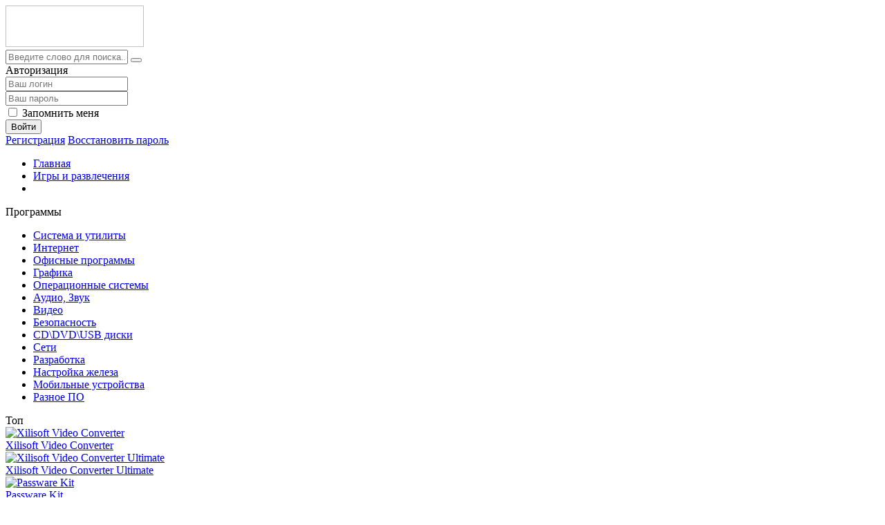

--- FILE ---
content_type: text/html; charset=utf-8
request_url: https://jester-soft.info/169-origin.html
body_size: 9091
content:
<!DOCTYPE html>
<html lang="ru">
<head>
<title>Скачать Origin на Windows XP, 2003, Vista, 7, 8, 10 бесплатно</title>
<meta charset="utf-8">
<meta name="title" content="Скачать Origin на Windows XP, 2003, Vista, 7, 8, 10 бесплатно">
<meta name="description" content="На сегодняшний день игры на дисках продаются все реже, поскольку удобнее распространение через Internet на платформах цифровой торговли. Одной из таких платформ является Origin. Это удобный и практичный игровой клиент, основное назначение которого – предоставление доступа к официальной платформе...">
<meta name="keywords" content="Origin, цифровой, торговли, через, можно, сегодняшний, софта, русском, языке, пользовательскими, подход, игровой, приложения, помощью, дисках, пользователь, клиент, возможность, платформах, продаются">
<meta name="generator" content="DataLife Engine (https://dle-news.ru)">
<link rel="canonical" href="https://jester-soft.info/169-origin.html">
<link rel="alternate" type="application/rss+xml" title="Скачать программы для компьютера на платформе Windows RSS Turbo" href="https://jester-soft.info/rssturbo.xml">
<link rel="alternate" type="application/rss+xml" title="Скачать программы для компьютера на платформе Windows RSS Dzen" href="https://jester-soft.info/rssdzen.xml">
<link rel="search" type="application/opensearchdescription+xml" title="Скачать программы для компьютера на платформе Windows" href="https://jester-soft.info/index.php?do=opensearch">
<link rel="preconnect" href="https://jester-soft.info/" fetchpriority="high">
<meta property="twitter:title" content="Скачать Origin на Windows XP, 2003, Vista, 7, 8, 10 бесплатно">
<meta property="twitter:url" content="https://jester-soft.info/169-origin.html">
<meta property="twitter:card" content="summary_large_image">
<meta property="twitter:image" content="https://jester-soft.info/uploads/posts/2019-06/1559763023_origin-1.jpg">
<meta property="twitter:description" content="На сегодняшний день игры на дисках продаются все реже, поскольку удобнее распространение через Internet на платформах цифровой торговли. Одной из таких платформ является Origin. Это удобный и практичный игровой клиент, основное назначение которого – предоставление доступа к официальной платформе">
<meta property="og:type" content="article">
<meta property="og:site_name" content="Скачать программы для компьютера на платформе Windows">
<meta property="og:title" content="Скачать Origin на Windows XP, 2003, Vista, 7, 8, 10 бесплатно">
<meta property="og:url" content="https://jester-soft.info/169-origin.html">
<meta property="og:image" content="https://jester-soft.info/uploads/posts/2019-06/1559763023_origin-1.jpg">
<meta property="og:description" content="На сегодняшний день игры на дисках продаются все реже, поскольку удобнее распространение через Internet на платформах цифровой торговли. Одной из таких платформ является Origin. Это удобный и практичный игровой клиент, основное назначение которого – предоставление доступа к официальной платформе">

<meta name="viewport" content="width=device-width, initial-scale=1.0" />
<link rel="shortcut icon" href="/templates/Default/images/favicon.png" />
<link async href="/engine/classes/min/index.php?f=/templates/Default/style/styles.css,/templates/Default/style/engine.css,/templates/Default/style/subscribe.news.css" rel="stylesheet" type="text/css" /> 
<meta name="theme-color" content="#28a6f3">
<link async href="/templates/Default/style/fotorama.css" type="text/css" rel="stylesheet" />
</head>
<body>
<div class="wrap">
	<header class="header anim-all" id="header">
		<div class="header-in wrap-center fx-row fx-middle">
			<div class="btn-menu"><span class="fa fa-bars"></span></div>
			<a href="/" class="logo"><img width="200" height="60" class="lazy-loaded" data-src="/templates/Default/images/logo.png" alt="" /></a>
			<div class="search-wrap fx-1">
				<form id="quicksearch" method="post">
					<input type="hidden" name="do" value="search" />
					<input type="hidden" name="subaction" value="search" />
					<div class="search-box">
						<input id="story" name="story" placeholder="Введите слово для поиска..." type="text" />
						<button type="submit"><span class="fa fa-search"></span></button>
					</div>
				</form>
			</div>
			<div class="btn-search js-search"><span class="fa fa-search"></span></div>
			<!--noindex-->

			
			<div class="login-btns">
				<div class="btn-fav js-login"><span class="fa fa-heart-o"></span></div>
				<div class="btn-login js-login"><span class="fa fa-lock"></span></div>
			</div>
			
			


<div class="login-box not-logged">
	<form method="post">
		<div class="login-title">Авторизация</div>
		<div class="login-avatar"><span class="fa fa-user"></span></div>
		<div class="login-input"><input type="text" name="login_name" id="login_name" placeholder="Ваш логин"/></div>
		<div class="login-input"><input type="password" name="login_password" id="login_password" placeholder="Ваш пароль" /></div>
		<div class="login-check">
			<label for="login_not_save">
				<input type="checkbox" name="login_not_save" id="login_not_save" value="1"/>
				<span>Запомнить меня</span>
			</label> 
		</div>
		<div class="login-btn"><button onclick="submit();" type="submit" title="Вход">Войти</button></div>
		<input name="login" type="hidden" id="login" value="submit" />
		<div class="login-btm fx-row">
			<a href="/?do=register" class="log-register">Регистрация</a>
			<a href="https://jester-soft.info/index.php?do=lostpassword">Восстановить пароль</a>
		</div>
	</form>
</div>

<!--/noindex-->
		</div>
	</header>
	<!-- END HEADER -->
	<div class="wrap-center wrap-main">
		<ul class="tmenu clearfix to-mob">
			<li><a href="/"><span class="fa fa-home"></span>Главная</a></li>
			<li><a href="/igry-i-razvlecheniya/"><span class="fa fa-gamepad"></span>Игры и развлечения</a></li>
			<li class="share-box"><div class="share"></div></li>
		</ul>
		<!-- END TMENU -->
		<div class="cols fx-row">
			<aside class="col-left">
				<div class="side-box side-nav to-mob">
					<div class="side-bt icon-left"><span class="fa fa-windows"></span>Программы</div>
					<div class="side-bc">
					<ul class="smenu">
						<li><a href="/sistema-i-utility/">Система и утилиты</a></li>
						<li><a href="/internet/">Интернет</a></li>
						<li><a href="/ofisnye-programmy/">Офисные программы</a></li>
						<li><a href="/grafika/">Графика</a></li>
						<li><a href="/operating-systems/">Операционные системы</a></li>
						<li><a href="/audio-i-zvuk/">Аудио, Звук</a></li>
						<li><a href="/video/">Видео</a></li>
						<li><a href="/bezopasnost/">Безопасность</a></li>
						<li><a href="/cd-dvd-usb-diski/">CD\DVD\USB диски</a></li>
						<li><a href="/seti/">Сети</a></li>
						<li><a href="/razrabotka/">Разработка</a></li>
						<li><a href="/nastroyka-zheleza/">Настройка железа</a></li>
						<li><a href="/mobilnye-ustroystva/">Мобильные устройства</a></li>
						<li><a href="/raznoe/">Разное ПО</a></li>
					</ul>
				</div>
				</div>
				<div class="side-box">
					<div class="side-bt">Топ</div>
					<div class="side-bc"><a class="top-item fx-row fx-middle" href="https://jester-soft.info/1108-xilisoft-video-converter.html">
	<div class="top-img img-fit"><img width="40" height="40" class="xfieldimage logo_mini lazy-loaded" data-src="/uploads/posts/2019-08/1565195154_xilisoft-video-converter-logo.jpg" alt="Xilisoft Video Converter" title="Xilisoft Video Converter"></div>
	<div class="top-desc fx-1">
		<div class="top-title">Xilisoft Video Converter</div>
	</div>
</a><a class="top-item fx-row fx-middle" href="https://jester-soft.info/1107-xilisoft-video-converter-ultimate.html">
	<div class="top-img img-fit"><img width="40" height="40" class="xfieldimage logo_mini lazy-loaded" data-src="/uploads/posts/2019-08/1565195051_xilisoft-video-converter-ultimate-logo.jpg" alt="Xilisoft Video Converter Ultimate" title="Xilisoft Video Converter Ultimate"></div>
	<div class="top-desc fx-1">
		<div class="top-title">Xilisoft Video Converter Ultimate</div>
	</div>
</a><a class="top-item fx-row fx-middle" href="https://jester-soft.info/1106-passware-kit.html">
	<div class="top-img img-fit"><img width="40" height="40" class="xfieldimage logo_mini lazy-loaded" data-src="/uploads/posts/2019-08/1565194790_passware-kit-logo.jpg" alt="Passware Kit" title="Passware Kit"></div>
	<div class="top-desc fx-1">
		<div class="top-title">Passware Kit</div>
	</div>
</a><a class="top-item fx-row fx-middle" href="https://jester-soft.info/1105-superantispyware-free.html">
	<div class="top-img img-fit"><img width="40" height="40" class="xfieldimage logo_mini lazy-loaded" data-src="/uploads/posts/2019-08/1565194656_superantispyware-free-logo.jpg" alt="SUPERAntiSpyware Free" title="SUPERAntiSpyware Free"></div>
	<div class="top-desc fx-1">
		<div class="top-title">SUPERAntiSpyware Free</div>
	</div>
</a><a class="top-item fx-row fx-middle" href="https://jester-soft.info/1104-picpick.html">
	<div class="top-img img-fit"><img width="40" height="40" class="xfieldimage logo_mini lazy-loaded" data-src="/uploads/posts/2019-08/1565194526_picpick-logo.jpg" alt="PicPick" title="PicPick"></div>
	<div class="top-desc fx-1">
		<div class="top-title">PicPick</div>
	</div>
</a><a class="top-item fx-row fx-middle" href="https://jester-soft.info/1103-action.html">
	<div class="top-img img-fit"><img width="40" height="40" class="xfieldimage logo_mini lazy-loaded" data-src="/uploads/posts/2019-08/1565194282_action-logo.jpg" alt="Action!" title="Action!"></div>
	<div class="top-desc fx-1">
		<div class="top-title">Action!</div>
	</div>
</a><a class="top-item fx-row fx-middle" href="https://jester-soft.info/1102-carambis-cleaner.html">
	<div class="top-img img-fit"><img width="40" height="40" class="xfieldimage logo_mini lazy-loaded" data-src="/uploads/posts/2019-08/1565194146_carambis-cleaner-logo.jpg" alt="Carambis Cleaner" title="Carambis Cleaner"></div>
	<div class="top-desc fx-1">
		<div class="top-title">Carambis Cleaner</div>
	</div>
</a><a class="top-item fx-row fx-middle" href="https://jester-soft.info/1101-photoinstrument.html">
	<div class="top-img img-fit"><img width="40" height="40" class="xfieldimage logo_mini lazy-loaded" data-src="/uploads/posts/2019-08/1565194017_photoinstrument-logo.jpg" alt="PhotoInstrument" title="PhotoInstrument"></div>
	<div class="top-desc fx-1">
		<div class="top-title">PhotoInstrument</div>
	</div>
</a><a class="top-item fx-row fx-middle" href="https://jester-soft.info/1100-readiris.html">
	<div class="top-img img-fit"><img width="40" height="40" class="xfieldimage logo_mini lazy-loaded" data-src="/uploads/posts/2019-08/1565193291_readiris-logo.jpg" alt="Readiris" title="Readiris"></div>
	<div class="top-desc fx-1">
		<div class="top-title">Readiris</div>
	</div>
</a><a class="top-item fx-row fx-middle" href="https://jester-soft.info/1099-scanitto-pro.html">
	<div class="top-img img-fit"><img width="40" height="40" class="xfieldimage logo_mini lazy-loaded" data-src="/uploads/posts/2019-08/1565193073_scanitto-pro-logo.jpg" alt="Scanitto Pro" title="Scanitto Pro"></div>
	<div class="top-desc fx-1">
		<div class="top-title">Scanitto Pro</div>
	</div>
</a></div>
				</div>

			</aside>
			<!-- END COL-LEFT -->
			<div class="content fx-col fx-1">
				
				
		  
				
				
				<div class="clearfix "><article class="full ignore-select">

		
			<div class="sect sect-ffirst">
			
				<div class="short-img-holder fx-row fx-middle">
					<div class="short-img img-fit js-bg anim-all">
						<img width="100" height="100" class="lazy-loaded" data-src="/uploads/posts/2019-06/1559763052_origin-logo.jpg" alt="Origin">
					</div>
					<div class="fheader fx-1">
						<h1>Origin</h1>
					</div>
					<div class="frate">
					
					<div class="mrating"><div data-ratig-layer-id='169'>
	<div class="rating">
		<ul class="unit-rating">
		<li class="current-rating" style="width:40%;">40</li>
		<li><a href="#" title="Плохо" class="r1-unit" onclick="doRate('1', '169'); return false;">1</a></li>
		<li><a href="#" title="Приемлемо" class="r2-unit" onclick="doRate('2', '169'); return false;">2</a></li>
		<li><a href="#" title="Средне" class="r3-unit" onclick="doRate('3', '169'); return false;">3</a></li>
		<li><a href="#" title="Хорошо" class="r4-unit" onclick="doRate('4', '169'); return false;">4</a></li>
		<li><a href="#" title="Отлично" class="r5-unit" onclick="doRate('5', '169'); return false;">5</a></li>
		</ul>
	</div>
</div></div>
					<div class="mrating-count"><span data-vote-num-id="169">1</span> голос</div>
					
					
					<div class="ffav icon-left">
						<a href="#" class="js-login"><span class="fa fa-heart-o"></span>В закладки</a>
						
					</div>
					</div>
				</div>
				
				<!-- END SHORT-IMG-HOLDER -->
				
				<ul class="finfo fx-row">
					<li><div>Разработчик</div> <span>Electronic Arts</span></li>
					<li><div>Категория</div> <span>Игры для Windows</span></li>
					<li><div>Система</div> <span>Windows XP, 2003, Vista, 7, 8, 10</span></li>
					<li><div>Русский язык</div> <span>есть</span></li>
				</ul>
				
				<div class="fdesc full-text clearfix">На сегодняшний день игры на дисках продаются все реже, поскольку удобнее распространение через Internet на платформах цифровой торговли. Одной из таких платформ является Origin. Это удобный и практичный игровой клиент, основное назначение которого – предоставление доступа к официальной платформе цифровой продукции компании Electronic Arts.<br><br>Последний вариант софта доступен для загрузки и инсталляции на русском языке. Приложение отличает незамысловатый интерфейс. Выдвигает довольно скромные требования к системе и занимает мало места на диске.<br><h2>Преимущества</h2><ul><li>Обязательная регистрация, прохождение которой дает возможность посещать ресурс независимо от времени суток и дня недели на календаре;</li><li>обновление игр осуществляется в автоматическом режиме.</li></ul><br>Приобретенный игровой продукт в случае случайного удаления или переустановки системы не подвергнется изменениям и все достижения пользования будут сохранены. Весь купленный на Origin контент не придется покупать дважды. Именно такой подход оправдывает растущую в последнее время популярность приложения Origin. Последняя версия софта реализована на русском языке и имеет большое количество пользовательских обновлений.<br><br>Очень важно, что установив клиент, пользователь всегда будет в курсе последних геймерских новостей, а также осведомлены о приближающихся скидках и акциях. Одна из важных особенностей приложения – предварительный заказ новой игры по оптимальной стоимости. С помощью клиента можно ознакомиться с демо-версиями новинок в мире игр.<br><br>Использовать софт можно как на десктопном, так и на портативном устройстве. С его помощью можно обзавестись новыми друзьями через интегрированные социальные механизмы утилиты. Такой подход позволит делиться пользовательскими достижениями и наработанными навыками с другими игроками. Это поможет организовать слаженную команду для игровых приключений.<br>Клиентская платформа цифровой торговли Origin без проблем взаимодействует с рядом internet-ресурсов:<br><br><ul><li>PlayStation Network;</li><li>XBox Live;</li><li>социальная сеть Facebook.</li></ul><br>Загрузка и установка русскоязычной версии Origin возможна одновременно на нескольких десктопных устройствах. Благодаря такому подходу пользователь получит прекрасную возможность получать наслаждение от любимых игр не только в пределах собственной квартиры, но и, например, на даче. Чтобы совершить такое действие, пользователю необходимо пройти процедуру регистрации и зайти в утилиту под пользовательскими данными.</div>
				
               <div class="gallery-hidden hidden">
					<a class="highslide" href="https://jester-soft.info/uploads/posts/2019-06/1559763023_origin-1.jpg" target="_blank"><img src="/uploads/posts/2019-06/thumbs/1559763023_origin-1.jpg" alt="" class="fr-dii"></a><br><br>
				</div>

				<div class="fdl-box">
					<div class="fdl-header fx-row fx-middle">
						<div class="fdl-title fx-1">Скачать Origin</div>
						<div class="share"></div>
					</div>
					
					<a href="https://jester-soft.info/index.php?do=download&id=192" class="fdl-btn fx-row">
						<div class="fdl-btn-icon fx-col fx-center"><span class="fa fa-cloud-download"></span></div>
						<div class="fdl-btn-title fx-1 fx-col fx-center"><div>origin-v10-5-21-179.zip</div><div>(Скачали 4)</div></div>
						<div class="fdl-btn-size fx-col fx-center">59.5 Mb</div>
					</a>



				</div>
				
				<!-- END FDL-BOX -->
				
			</div>

			﻿
<!--noindex-->
<div class="subscr ignore-select">
    <div class="subscr-left">
        <div class="subscr-title">Подписаться на обновления</div>
        <div class="subscr-desc">При обновлении приложений или программ вы получите уведомление на E-mail.</div>
    </div>
    <div class="subscr-right">
        <div id="subscribe" class="subscr-btn">Подписаться <i class='fa fa-hand-o-up'></i></div>
	<div class="subscr-info">Уже подписались: <span id="count" title="Кто подписан">0</span></div>
    </div>
</div>
<!--/noindex-->
	

			<!-- END SECT-FFIRST -->
			
			<div class="sect sect-rels">
				<div class="sect-header fx-row fx-middle">
					<div class="sect-title fx-1">Смотрите также</div>
				</div>
				<div class="sect-content short-items clearfix">
					<div class="short-item">
	<div class="short-in">
		<a href="https://jester-soft.info/265-uplay-igrovaja-set.html" class="short-link">
			<div class="short-img-holder">
				<div class="short-img img-fit js-bg anim-all"><img width="100" height="100" class="lazy-loaded" data-src="/uploads/posts/2019-06/1560355459_uplay-logo.jpg" alt="Uplay (игровая сеть)"></div>
			</div>
			<div class="short-title nowrap">Uplay (игровая сеть)</div>
		</a>
	</div>
</div><div class="short-item">
	<div class="short-in">
		<a href="https://jester-soft.info/176-battlenet.html" class="short-link">
			<div class="short-img-holder">
				<div class="short-img img-fit js-bg anim-all"><img width="100" height="100" class="lazy-loaded" data-src="/uploads/posts/2019-06/1559767568_battlenet-logo.png" alt="Battle.net"></div>
			</div>
			<div class="short-title nowrap">Battle.net</div>
		</a>
	</div>
</div><div class="short-item">
	<div class="short-in">
		<a href="https://jester-soft.info/775-download-master-russkaja-versija.html" class="short-link">
			<div class="short-img-holder">
				<div class="short-img img-fit js-bg anim-all"><img width="100" height="100" class="lazy-loaded" data-src="/uploads/posts/2019-07/1563463415_download-master-logo.jpg" alt="Download Master русская версия"></div>
			</div>
			<div class="short-title nowrap">Download Master русская версия</div>
		</a>
	</div>
</div><div class="short-item">
	<div class="short-in">
		<a href="https://jester-soft.info/876-starter.html" class="short-link">
			<div class="short-img-holder">
				<div class="short-img img-fit js-bg anim-all"><img width="100" height="100" class="lazy-loaded" data-src="/uploads/posts/2019-07/1563987533_starter-logo.jpg" alt="Starter"></div>
			</div>
			<div class="short-title nowrap">Starter</div>
		</a>
	</div>
</div><div class="short-item">
	<div class="short-in">
		<a href="https://jester-soft.info/602-microsoft-net-framework-30.html" class="short-link">
			<div class="short-img-holder">
				<div class="short-img img-fit js-bg anim-all"><img width="100" height="100" class="lazy-loaded" data-src="/uploads/posts/2019-07/1562616929_microsoft-net-framework-3-logo.jpg" alt="Microsoft. NET Framework 3.0"></div>
			</div>
			<div class="short-title nowrap">Microsoft. NET Framework 3.0</div>
		</a>
	</div>
</div><div class="short-item">
	<div class="short-in">
		<a href="https://jester-soft.info/774-moborobo.html" class="short-link">
			<div class="short-img-holder">
				<div class="short-img img-fit js-bg anim-all"><img width="100" height="100" class="lazy-loaded" data-src="/uploads/posts/2019-07/1563463300_moborobo-logo.jpg" alt="Moborobo"></div>
			</div>
			<div class="short-title nowrap">Moborobo</div>
		</a>
	</div>
</div><div class="short-item">
	<div class="short-in">
		<a href="https://jester-soft.info/699-codex.html" class="short-link">
			<div class="short-img-holder">
				<div class="short-img img-fit js-bg anim-all"><img width="100" height="100" class="lazy-loaded" data-src="/uploads/posts/2019-07/1563208567_codex-logo.jpg" alt="Codex"></div>
			</div>
			<div class="short-title nowrap">Codex</div>
		</a>
	</div>
</div><div class="short-item">
	<div class="short-in">
		<a href="https://jester-soft.info/894-double-driver.html" class="short-link">
			<div class="short-img-holder">
				<div class="short-img img-fit js-bg anim-all"><img width="100" height="100" class="lazy-loaded" data-src="/uploads/posts/2019-07/1563994916_double-driver-logo.jpg" alt="Double Driver"></div>
			</div>
			<div class="short-title nowrap">Double Driver</div>
		</a>
	</div>
</div>
				</div>
			</div>
			
			<div class="sect sect-rels">
				<div class="sect-header fx-row fx-middle">
					<div class="sect-title fx-1">Комментарии (0)</div>
					<div class="add-comm-btn sect-link">Комментировать</div>
				</div>
				<div class="sect-content" id="full-comms">
					<form  method="post" name="dle-comments-form" id="dle-comments-form" ><!--noindex-->
<div class="add-comms add-comm-form" id="add-comms">
	
	<div class="ac-inputs fx-row">
		<input type="text" maxlength="35" name="name" id="name" placeholder="Ваше имя" />
		<input type="text" maxlength="35" name="mail" id="mail" placeholder="Ваш e-mail (необязательно)" />
	</div>
	
	<div class="ac-textarea"><div class="bb-editor">
<textarea name="comments" id="comments" cols="70" rows="10"></textarea>
</div></div>
			
	
	<div class="ac-protect">
		
		
		
		<div class="form-item clearfix imp">
			<label>Введите два слова с картинки:</label>
			<div class="form-secur">
				<div class="g-recaptcha" data-sitekey="6Lea-MEUAAAAAAPnJKvkAzy5Y1yjxaf82cBYGUH5" data-theme="light" data-language="ru"></div><script src="https://www.google.com/recaptcha/api.js?hl=ru" async defer></script>
			</div>
		</div>
		
	</div>
	

	<div class="ac-submit add-comment">
		<button name="submit" type="submit">Добавить комментарий</button>
	</div>
	
</div>
<!--/noindex-->
		<input type="hidden" name="subaction" value="addcomment">
		<input type="hidden" name="post_id" id="post_id" value="169"><input type="hidden" name="user_hash" value="c0f7b9d63dd02d80e2b88ee0c4a58a6f193611a1"></form>
					
<div id="dle-ajax-comments"></div>

					<!--dlenavigationcomments-->
				</div>
			</div>

</article>
</div>
			</div>
			<!-- END CONTENT -->		
		</div>
		<!-- END COLS -->
		<footer class="footer">
			<div class="share"></div>
			<ul class="ft-menu">
				<li><a href="/index.php?do=feedback">Обратная связь</a></li>
			</ul>
			<div class="ft-copyr">Jester-Software © 2022г.</div>
			<ul class="banners">
                                <li><!--LiveInternet counter--><img id="licnt8590" width="88" height="31" style="border:0" title="LiveInternet"src="[data-uri]"alt=""/><script>(function(d,s){d.getElementById("licnt8590").src="https://counter.yadro.ru/hit?t58.1;r"+escape(d.referrer)+((typeof(s)=="undefined")?"":";s"+s.width+"*"+s.height+"*"+(s.colorDepth?s.colorDepth:s.pixelDepth))+";u"+escape(d.URL)+";h"+escape(d.title.substring(0,150))+";"+Math.random()})(document,screen)</script><!--/LiveInternet--></li>
			</ul> 
		</footer>
		<!-- END FOOTER -->
	</div>
	<!-- END WRAP-CENTER -->

</div>
<!-- END WRAP -->
<link href="/engine/classes/min/index.php?f=engine/editor/css/default.css&amp;v=e8qpt" rel="stylesheet" type="text/css">
<script src="/engine/classes/min/index.php?g=general&amp;v=e8qpt"></script>
<script src="/engine/classes/min/index.php?f=engine/classes/js/jqueryui.js,engine/classes/js/dle_js.js,engine/classes/fancybox/fancybox.js,engine/classes/js/lazyload.js&amp;v=e8qpt" defer></script>
<script async type="text/javascript" src="/engine/classes/min/index.php?f=/templates/Default/js/libs.js,/templates/Default/js/subscribe_news.js"></script>
<script>
<!--
var dle_root       = '/';
var dle_admin      = '';
var dle_login_hash = 'c0f7b9d63dd02d80e2b88ee0c4a58a6f193611a1';
var dle_group      = 5;
var dle_link_type  = 1;
var dle_skin       = 'Default';
var dle_wysiwyg    = '-1';
var quick_wysiwyg  = '1';
var dle_min_search = '4';
var dle_act_lang   = ["Да", "Нет", "Ввод", "Отмена", "Сохранить", "Удалить", "Загрузка. Пожалуйста, подождите..."];
var menu_short     = 'Быстрое редактирование';
var menu_full      = 'Полное редактирование';
var menu_profile   = 'Просмотр профиля';
var menu_send      = 'Отправить сообщение';
var menu_uedit     = 'Админцентр';
var dle_info       = 'Информация';
var dle_confirm    = 'Подтверждение';
var dle_prompt     = 'Ввод информации';
var dle_req_field  = ["Заполните поле с именем", "Заполните поле с сообщением", "Заполните поле с темой сообщения"];
var dle_del_agree  = 'Вы действительно хотите удалить? Данное действие невозможно будет отменить';
var dle_spam_agree = 'Вы действительно хотите отметить пользователя как спамера? Это приведёт к удалению всех его комментариев';
var dle_c_title    = 'Отправка жалобы';
var dle_complaint  = 'Укажите текст Вашей жалобы для администрации:';
var dle_mail       = 'Ваш e-mail:';
var dle_big_text   = 'Выделен слишком большой участок текста.';
var dle_orfo_title = 'Укажите комментарий для администрации к найденной ошибке на странице:';
var dle_p_send     = 'Отправить';
var dle_p_send_ok  = 'Уведомление успешно отправлено';
var dle_save_ok    = 'Изменения успешно сохранены. Обновить страницу?';
var dle_reply_title= 'Ответ на комментарий';
var dle_tree_comm  = '0';
var dle_del_news   = 'Удалить статью';
var dle_sub_agree  = 'Вы действительно хотите подписаться на комментарии к данной публикации?';
var dle_unsub_agree  = 'Вы действительно хотите отписаться от комментариев к данной публикации?';
var dle_captcha_type  = '1';
var dle_share_interesting  = ["Поделиться ссылкой на выделенный текст", "Twitter", "Facebook", "Вконтакте", "Прямая ссылка:", "Нажмите правой клавишей мыши и выберите «Копировать ссылку»"];
var DLEPlayerLang     = {prev: 'Предыдущий',next: 'Следующий',play: 'Воспроизвести',pause: 'Пауза',mute: 'Выключить звук', unmute: 'Включить звук', settings: 'Настройки', enterFullscreen: 'На полный экран', exitFullscreen: 'Выключить полноэкранный режим', speed: 'Скорость', normal: 'Обычная', quality: 'Качество', pip: 'Режим PiP'};
var DLEGalleryLang    = {CLOSE: 'Закрыть (Esc)', NEXT: 'Следующее изображение', PREV: 'Предыдущее изображение', ERROR: 'Внимание! Обнаружена ошибка', IMAGE_ERROR: 'Не удалось загрузить изображение', TOGGLE_SLIDESHOW: 'Просмотр слайдшоу',TOGGLE_FULLSCREEN: 'Полноэкранный режим', TOGGLE_THUMBS: 'Включить / Выключить уменьшенные копии', ITERATEZOOM: 'Увеличить / Уменьшить', DOWNLOAD: 'Скачать изображение' };
var DLEGalleryMode    = 1;
var DLELazyMode       = 1;
var allow_dle_delete_news   = false;

jQuery(function($){
					setTimeout(function() {
						$.get(dle_root + "engine/ajax/controller.php?mod=adminfunction", { 'id': '169', action: 'newsread', user_hash: dle_login_hash });
					}, 5000);
				$('#dle-comments-form').submit(function() {
					if( $('#comments-image-uploader').data('files') == 'selected' ) {
						$('#comments-image-uploader').plupload('start');
					} else {
						doAddComments();
					}
					return false;
				});
});
//-->
</script>
<!-- Yandex.Metrika counter --><script async type="text/javascript" > (function(m,e,t,r,i,k,a){m[i]=m[i]||function(){(m[i].a=m[i].a||[]).push(arguments)}; m[i].l=1*new Date();k=e.createElement(t),a=e.getElementsByTagName(t)[0],k.async=1,k.src=r,a.parentNode.insertBefore(k,a)}) (window, document, "script", "https://cdn.jsdelivr.net/npm/yandex-metrica-watch/tag.js", "ym"); ym(86682114, "init", { clickmap:true, trackLinks:true, accurateTrackBounce:true }); </script> <noscript><div><img src="https://mc.yandex.ru/watch/86682114" style="position:absolute; left:-9999px;" alt="" /></div></noscript> <!-- /Yandex.Metrika counter -->
<!-- Google tag (gtag.js) -->
<script async src="https://www.googletagmanager.com/gtag/js?id=G-RLKPPS5Z1Y"></script>
<script>
  window.dataLayer = window.dataLayer || [];
  function gtag(){dataLayer.push(arguments);}
  gtag('js', new Date());

  gtag('config', 'G-RLKPPS5Z1Y');
</script>
</body>
</html>
<!-- DataLife Engine Copyright SoftNews Media Group (https://dle-news.ru) -->


--- FILE ---
content_type: text/html; charset=utf-8
request_url: https://www.google.com/recaptcha/api2/anchor?ar=1&k=6Lea-MEUAAAAAAPnJKvkAzy5Y1yjxaf82cBYGUH5&co=aHR0cHM6Ly9qZXN0ZXItc29mdC5pbmZvOjQ0Mw..&hl=ru&v=TkacYOdEJbdB_JjX802TMer9&theme=light&size=normal&anchor-ms=20000&execute-ms=15000&cb=wvtrzsfotc2d
body_size: 46378
content:
<!DOCTYPE HTML><html dir="ltr" lang="ru"><head><meta http-equiv="Content-Type" content="text/html; charset=UTF-8">
<meta http-equiv="X-UA-Compatible" content="IE=edge">
<title>reCAPTCHA</title>
<style type="text/css">
/* cyrillic-ext */
@font-face {
  font-family: 'Roboto';
  font-style: normal;
  font-weight: 400;
  src: url(//fonts.gstatic.com/s/roboto/v18/KFOmCnqEu92Fr1Mu72xKKTU1Kvnz.woff2) format('woff2');
  unicode-range: U+0460-052F, U+1C80-1C8A, U+20B4, U+2DE0-2DFF, U+A640-A69F, U+FE2E-FE2F;
}
/* cyrillic */
@font-face {
  font-family: 'Roboto';
  font-style: normal;
  font-weight: 400;
  src: url(//fonts.gstatic.com/s/roboto/v18/KFOmCnqEu92Fr1Mu5mxKKTU1Kvnz.woff2) format('woff2');
  unicode-range: U+0301, U+0400-045F, U+0490-0491, U+04B0-04B1, U+2116;
}
/* greek-ext */
@font-face {
  font-family: 'Roboto';
  font-style: normal;
  font-weight: 400;
  src: url(//fonts.gstatic.com/s/roboto/v18/KFOmCnqEu92Fr1Mu7mxKKTU1Kvnz.woff2) format('woff2');
  unicode-range: U+1F00-1FFF;
}
/* greek */
@font-face {
  font-family: 'Roboto';
  font-style: normal;
  font-weight: 400;
  src: url(//fonts.gstatic.com/s/roboto/v18/KFOmCnqEu92Fr1Mu4WxKKTU1Kvnz.woff2) format('woff2');
  unicode-range: U+0370-0377, U+037A-037F, U+0384-038A, U+038C, U+038E-03A1, U+03A3-03FF;
}
/* vietnamese */
@font-face {
  font-family: 'Roboto';
  font-style: normal;
  font-weight: 400;
  src: url(//fonts.gstatic.com/s/roboto/v18/KFOmCnqEu92Fr1Mu7WxKKTU1Kvnz.woff2) format('woff2');
  unicode-range: U+0102-0103, U+0110-0111, U+0128-0129, U+0168-0169, U+01A0-01A1, U+01AF-01B0, U+0300-0301, U+0303-0304, U+0308-0309, U+0323, U+0329, U+1EA0-1EF9, U+20AB;
}
/* latin-ext */
@font-face {
  font-family: 'Roboto';
  font-style: normal;
  font-weight: 400;
  src: url(//fonts.gstatic.com/s/roboto/v18/KFOmCnqEu92Fr1Mu7GxKKTU1Kvnz.woff2) format('woff2');
  unicode-range: U+0100-02BA, U+02BD-02C5, U+02C7-02CC, U+02CE-02D7, U+02DD-02FF, U+0304, U+0308, U+0329, U+1D00-1DBF, U+1E00-1E9F, U+1EF2-1EFF, U+2020, U+20A0-20AB, U+20AD-20C0, U+2113, U+2C60-2C7F, U+A720-A7FF;
}
/* latin */
@font-face {
  font-family: 'Roboto';
  font-style: normal;
  font-weight: 400;
  src: url(//fonts.gstatic.com/s/roboto/v18/KFOmCnqEu92Fr1Mu4mxKKTU1Kg.woff2) format('woff2');
  unicode-range: U+0000-00FF, U+0131, U+0152-0153, U+02BB-02BC, U+02C6, U+02DA, U+02DC, U+0304, U+0308, U+0329, U+2000-206F, U+20AC, U+2122, U+2191, U+2193, U+2212, U+2215, U+FEFF, U+FFFD;
}
/* cyrillic-ext */
@font-face {
  font-family: 'Roboto';
  font-style: normal;
  font-weight: 500;
  src: url(//fonts.gstatic.com/s/roboto/v18/KFOlCnqEu92Fr1MmEU9fCRc4AMP6lbBP.woff2) format('woff2');
  unicode-range: U+0460-052F, U+1C80-1C8A, U+20B4, U+2DE0-2DFF, U+A640-A69F, U+FE2E-FE2F;
}
/* cyrillic */
@font-face {
  font-family: 'Roboto';
  font-style: normal;
  font-weight: 500;
  src: url(//fonts.gstatic.com/s/roboto/v18/KFOlCnqEu92Fr1MmEU9fABc4AMP6lbBP.woff2) format('woff2');
  unicode-range: U+0301, U+0400-045F, U+0490-0491, U+04B0-04B1, U+2116;
}
/* greek-ext */
@font-face {
  font-family: 'Roboto';
  font-style: normal;
  font-weight: 500;
  src: url(//fonts.gstatic.com/s/roboto/v18/KFOlCnqEu92Fr1MmEU9fCBc4AMP6lbBP.woff2) format('woff2');
  unicode-range: U+1F00-1FFF;
}
/* greek */
@font-face {
  font-family: 'Roboto';
  font-style: normal;
  font-weight: 500;
  src: url(//fonts.gstatic.com/s/roboto/v18/KFOlCnqEu92Fr1MmEU9fBxc4AMP6lbBP.woff2) format('woff2');
  unicode-range: U+0370-0377, U+037A-037F, U+0384-038A, U+038C, U+038E-03A1, U+03A3-03FF;
}
/* vietnamese */
@font-face {
  font-family: 'Roboto';
  font-style: normal;
  font-weight: 500;
  src: url(//fonts.gstatic.com/s/roboto/v18/KFOlCnqEu92Fr1MmEU9fCxc4AMP6lbBP.woff2) format('woff2');
  unicode-range: U+0102-0103, U+0110-0111, U+0128-0129, U+0168-0169, U+01A0-01A1, U+01AF-01B0, U+0300-0301, U+0303-0304, U+0308-0309, U+0323, U+0329, U+1EA0-1EF9, U+20AB;
}
/* latin-ext */
@font-face {
  font-family: 'Roboto';
  font-style: normal;
  font-weight: 500;
  src: url(//fonts.gstatic.com/s/roboto/v18/KFOlCnqEu92Fr1MmEU9fChc4AMP6lbBP.woff2) format('woff2');
  unicode-range: U+0100-02BA, U+02BD-02C5, U+02C7-02CC, U+02CE-02D7, U+02DD-02FF, U+0304, U+0308, U+0329, U+1D00-1DBF, U+1E00-1E9F, U+1EF2-1EFF, U+2020, U+20A0-20AB, U+20AD-20C0, U+2113, U+2C60-2C7F, U+A720-A7FF;
}
/* latin */
@font-face {
  font-family: 'Roboto';
  font-style: normal;
  font-weight: 500;
  src: url(//fonts.gstatic.com/s/roboto/v18/KFOlCnqEu92Fr1MmEU9fBBc4AMP6lQ.woff2) format('woff2');
  unicode-range: U+0000-00FF, U+0131, U+0152-0153, U+02BB-02BC, U+02C6, U+02DA, U+02DC, U+0304, U+0308, U+0329, U+2000-206F, U+20AC, U+2122, U+2191, U+2193, U+2212, U+2215, U+FEFF, U+FFFD;
}
/* cyrillic-ext */
@font-face {
  font-family: 'Roboto';
  font-style: normal;
  font-weight: 900;
  src: url(//fonts.gstatic.com/s/roboto/v18/KFOlCnqEu92Fr1MmYUtfCRc4AMP6lbBP.woff2) format('woff2');
  unicode-range: U+0460-052F, U+1C80-1C8A, U+20B4, U+2DE0-2DFF, U+A640-A69F, U+FE2E-FE2F;
}
/* cyrillic */
@font-face {
  font-family: 'Roboto';
  font-style: normal;
  font-weight: 900;
  src: url(//fonts.gstatic.com/s/roboto/v18/KFOlCnqEu92Fr1MmYUtfABc4AMP6lbBP.woff2) format('woff2');
  unicode-range: U+0301, U+0400-045F, U+0490-0491, U+04B0-04B1, U+2116;
}
/* greek-ext */
@font-face {
  font-family: 'Roboto';
  font-style: normal;
  font-weight: 900;
  src: url(//fonts.gstatic.com/s/roboto/v18/KFOlCnqEu92Fr1MmYUtfCBc4AMP6lbBP.woff2) format('woff2');
  unicode-range: U+1F00-1FFF;
}
/* greek */
@font-face {
  font-family: 'Roboto';
  font-style: normal;
  font-weight: 900;
  src: url(//fonts.gstatic.com/s/roboto/v18/KFOlCnqEu92Fr1MmYUtfBxc4AMP6lbBP.woff2) format('woff2');
  unicode-range: U+0370-0377, U+037A-037F, U+0384-038A, U+038C, U+038E-03A1, U+03A3-03FF;
}
/* vietnamese */
@font-face {
  font-family: 'Roboto';
  font-style: normal;
  font-weight: 900;
  src: url(//fonts.gstatic.com/s/roboto/v18/KFOlCnqEu92Fr1MmYUtfCxc4AMP6lbBP.woff2) format('woff2');
  unicode-range: U+0102-0103, U+0110-0111, U+0128-0129, U+0168-0169, U+01A0-01A1, U+01AF-01B0, U+0300-0301, U+0303-0304, U+0308-0309, U+0323, U+0329, U+1EA0-1EF9, U+20AB;
}
/* latin-ext */
@font-face {
  font-family: 'Roboto';
  font-style: normal;
  font-weight: 900;
  src: url(//fonts.gstatic.com/s/roboto/v18/KFOlCnqEu92Fr1MmYUtfChc4AMP6lbBP.woff2) format('woff2');
  unicode-range: U+0100-02BA, U+02BD-02C5, U+02C7-02CC, U+02CE-02D7, U+02DD-02FF, U+0304, U+0308, U+0329, U+1D00-1DBF, U+1E00-1E9F, U+1EF2-1EFF, U+2020, U+20A0-20AB, U+20AD-20C0, U+2113, U+2C60-2C7F, U+A720-A7FF;
}
/* latin */
@font-face {
  font-family: 'Roboto';
  font-style: normal;
  font-weight: 900;
  src: url(//fonts.gstatic.com/s/roboto/v18/KFOlCnqEu92Fr1MmYUtfBBc4AMP6lQ.woff2) format('woff2');
  unicode-range: U+0000-00FF, U+0131, U+0152-0153, U+02BB-02BC, U+02C6, U+02DA, U+02DC, U+0304, U+0308, U+0329, U+2000-206F, U+20AC, U+2122, U+2191, U+2193, U+2212, U+2215, U+FEFF, U+FFFD;
}

</style>
<link rel="stylesheet" type="text/css" href="https://www.gstatic.com/recaptcha/releases/TkacYOdEJbdB_JjX802TMer9/styles__ltr.css">
<script nonce="cZ-jG4Fep8FCwI9g7Qc_5Q" type="text/javascript">window['__recaptcha_api'] = 'https://www.google.com/recaptcha/api2/';</script>
<script type="text/javascript" src="https://www.gstatic.com/recaptcha/releases/TkacYOdEJbdB_JjX802TMer9/recaptcha__ru.js" nonce="cZ-jG4Fep8FCwI9g7Qc_5Q">
      
    </script></head>
<body><div id="rc-anchor-alert" class="rc-anchor-alert"></div>
<input type="hidden" id="recaptcha-token" value="[base64]">
<script type="text/javascript" nonce="cZ-jG4Fep8FCwI9g7Qc_5Q">
      recaptcha.anchor.Main.init("[\x22ainput\x22,[\x22bgdata\x22,\x22\x22,\[base64]/[base64]/[base64]/[base64]/[base64]/[base64]/[base64]/[base64]/[base64]/[base64]/[base64]/[base64]/[base64]/[base64]/[base64]\\u003d\\u003d\x22,\[base64]\\u003d\x22,\x22wpFxw6RSw5EKJ8KwG8OgTUXCtBBvOCLCi8OowoXDr8O7wq10K8OyORLClFPDqW52wq59RMOXegY3w5MswrXDgsOZwqx/LmoWw7UyZlTDuMKxfBsReXJJZkZGYxgzwppewqDDsC0Zw6Urw6QwwoUEw507w6g9woQew7bDvS/CsTJCw5HDrmsTKDQ3XHQmw4J5EWcTT0nCqMKKw7vDr0fDqnjDrhzCtWMWJ3VrW8OlwrHDtB5jRMOIw512wojDusO9w5pswqRiOsOIXcKUCyPCtcK4w7d0M8Kqw79mwobCoATDrMOuATjCk04ITwDCusOET8KFw50xw7nDo8OHw6/[base64]/Dt8KwG1nChMK0wp8awrfCsyHDrkMlw6woWcKPwpoMwqsiDkDCksK1w5MFwrrDqAfCqi1oOHHDmMO8CS4cwp0EwoBydRrDrT/DvsK3w4osw63DoW8/w7EIwq5zIlnCr8OVwoQmwqsqwpB0w7BBw4hAwpoidiEVwpvCvSPDlsKnwoLDgGV5B8KIw7jDpcKwEXoyCRLCpMKbfgnDkMOvdsOQwoLCgwVYK8K5wqIHKsOaw4N/bsK9E8K7dzxpwovDrsO6wrHCq3Ilwr57wpLDiiHDksKtb0FPw6Fpw7loLzfDocOJVUzCkRUkwrpGw5AzScOubAIRw5DCj8KYbcK/w6tuw7B9UR0dZhTDh2MwJMOJWS/[base64]/DtlsKEF/CscOWwowuEnjCg3rCp1bDhAQZw7N1w7TDlMKYwqfCmMKDw6fDn2fCn8K6I2DCucOqA8KTwoM/NcKgTMOow6sGw4Q/Dz/DqCDDlWs5Y8KCLnjCiB3DnWkKRCJuw60Mw4hUwpMdw4fDvGXDrsKpw7oDXMKnPUzCrQ8Xwq/DtMOaQGtob8OiF8O2QnDDusKxBjJhw58QJsKMSMKqJFpaN8O5w4XDrmYowp4Pwp/CoUbClxTCjRQmSS3CjsOkwoTCg8OOQFTCmMOaYSluMVQdw7nCs8K4a8KXPRnCscOqN1YWfBgsw587WsKiwrzDgsO4wqtpY8OOCHRJwpnCpB11X8KZwonCsHEIQQxSw7fCl8O8dsOAw7rClSFXPsOBZ3zDo3LCih46w5UBOcONdsOKw4rChT/DpXk5FcOaw7Q4acKvw5DDjMKkwpZRNU8mwqbClcOifiVnThHCoTA3MsOZbsK+DHVrw4jDhV7Dp8K4e8OBS8K6asOJDsKzK8OfwqJhwqRTFk/DpS0hGl/CnTXDqgckwo4zIylPVzwvOyXCm8K/T8OXIsKxw5LDjxHCpD7DosOhwp7Dv1Jhw6bCusOOw5cuKsKwWMOmw6jCjwTCtgDDphogX8KGQ3/DnBZUN8KVwqglwq8cSsOwVgQIw6LCryVHSiomw7fDkMKxHjfCrcO/wr/CisO6wpwAKG5VwqTClMKKw6lADcKmw4jDksK3GsKPw5nCucKdwoPCi2E/NcKnwqVpw45mCsKTwrHCh8KkGgTCosOkTAjCgcK1XhjCv8Kcw7DChHrDmEbCqcKNwq1Uw6/CgMKvMDrDtDzDoSHDmcO3wozCih/DlWwRw4JkIsOhWcO3w6bDuhvDpRTDoiTDuhtoCnVWwrYEwqvDigd0ZsOaIcKdw6V0fnEiwpMBMlbDtirDt8Oxw5rDi8KPwogPwogww7ZJc8KDwoo1wq/CtsKhw50YwrHClcOIWMK9U8OpDsOmHickwpQ/w4ViIcOxw54nDQHCnMOmDsOPX1XCnMOIwoPClRPCv8OnwqULwoQJw4EYw5DCoXYeAsKLLF9CAcOjw6VSA0UDwp3CuQDCqShPw7rDuErDs1LCoVJbw6VlwqHDvXoIO2/[base64]/wo/CjcO/[base64]/[base64]/ChirDuwPDtAnCn8OywqkaL8OZwp/Cri7Cu8OuEDrDm2tHSyhKW8KBMMK/[base64]/w4pWw6MxHg93woTDrMKzBsOaR8KcKsKlSm9Fw5ZWw4HCg2nDvTfColsxJsKEw759IsOrwpFewqDDqGTDoGknwo/DhMKxw4vChMOHDsOUwpTDk8KxwqlpWMK2a2lrw4zCjcOTwrrCn3EBMBclWMKVAHvCgcKjTybDjcKYw4TDkMKew77CgcO1SMKhw7jDn8Opf8KQA8OTw5ZXMEvCj3lPTcKYw4/ClcK4f8OMBsOJw7MzUx/Cq03CgQAGC1BqMC4uJ3sxwochw5EywoLCscK/P8K/w5XDklB3OEorRMOKbCPDvsKlw4vDu8KnK1zCi8Ozc2vDi8KaXX/[base64]/DvAnCmHdRSH98woTDmnDCicOIAh3ClsKFcMK7U8O/[base64]/CmcKxwotcwpLCgiQ9UGoHwrxsw7/DjFnDoWNcwrXCo1hPKl7DtXJZwrHCvA3DtMOvBUM/GcOnw4HCksK+w7FBBsOZw67DijrDoi7DrA9kw6FhcnQcw6xTwrALw6IlOcKaSx3CkMOsBTzDsynClBjDpsKmZDcyw6fCtsOleh7DlcKubMKdwroWWcO/[base64]/DuxZXRMO8YsKIwrLCrcORMw/CtcOwPsKFw6nDnCDCqBjDv8O8OCw8w7jDmsO/[base64]/WcOcw7PCiBc7JQXDscOrYC8Mw5BWw5jDmcKCPcKQwphgw6LCicOGMHoFAsK4BcOkwoPCrF/[base64]/DpMKjwqfCmFYkw7DCpwlGNcO/VC/DlMK8w7LDvsOnTixiE8KtVnrCqj0+w4LCgsKuNMOcw4rDsl7ChCzDgG7DkwbClsOvw7zDo8O/w7sswr3DqhHDiMK5KF5/w6cLwrLDm8OswoXCocOgwpZAwrPDtMK5eAjCoTzCjXFeTMO7fsOsRlFkAlDDjX4aw7cVwo7DmUkrwo8zwohXLiLCrcKNwqfCh8KTS8O6McKJe0fDoA3CumvCj8OSM3LCu8OFCDk/w4bCu2LCucO2w4DDkjDDkTsJwosDUsOIbQodwpQBYBTCvMKPwrx7w44MIQrDnXg7wpl1w4XCt3PDkMKxwoVxcDDCtAvCq8KeU8Kpw7YswroTJcK9wqbDmFzDvEHDtsOKQsKdUi/DgUR0OMOgZAhaw5/[base64]/DuVpEw6pdwqXCvMO4SMKbUFkCwqTCl8KXOF1/w7tQw5x0JDzCrsObwoZIGsOgwq/DthZma8OtwqzDs2ppwoJnVsOycFDDkVDDmcOrwoVtw7XDtcO5wq7Cu8KQL1XDpMKbw6tKEMO0wpDDgWxyw4APOSV/wppWw6fDqsONRhdkw7BWw77Dr8KwO8Kmwo93w7cnXsKTwo4Dw4bDlBNXeyh7w4Zjw4HDvsKSwoXCiEZxwoV5w7jDpmPCpMOhwrcCQsOjOBTCrmUtXH/CvcOWDcKJw605RDnChwxJTsKew7vDv8KDw63Dt8KnwovCgsOYBDzCvsKFWcKswojCqkVYIcOQwpnChMO6wr/DoWfCp8OtOhB8XsKZLcKcWARGXsO+eVzDicKWUTpGw65cTw9Tw5zCjMKMw7vCtcOyQj9Hw6Euwrc8w6rDli43woUTwrjCqsO1W8Kiw4/[base64]/DoA8kEsOZw77DqA/[base64]/Dmx1lCUjCqBcVPTTDusKFwrTDsMOTwobDmsOhwpfCok1Gw7bDmcKFw5nDrCNpKcOwJS5XYmbDmQzCmBrCnMK/CMKmbiURU8Okw493CsK8C8ORw60JG8K4w4HDsMK/wqx9ZU4ZIS4Owr/DnC9eE8KZelTDiMOeGG/DhzXCuMOpw7shw4nDlMOmwqkyeMKFw6IPwo/CuGXCscOIwq0TQcOnewPCl8KQEytzwotzSVXDpMKdw5vDqMOywo0cb8KfPDkzw4oOwq1swobDjX8lF8OVw7rDgcOLw4zCs8KuwonDrCESwpPCjsOYw6x/CsK+wpBCw5HDtVnCqMKFwpPCjUM0wqxawqPCu1PCvcKYwqM5S8OGwrfCpcOBfQXDlBRRwrLDp01FVMKdwqRcdxrDjMK9fUjCjMOUbsKWGcOkFMKRJ1TCq8K4wprDlcKXwoHCrgh1wrN9woh8w4IdEMKew6QaJHrDl8OQbDLDuQYLHRE2YQvDoMKqw5/CgcO8wrvCgn/DtzU6FB/Chmx1MMKZw67DucOew5TDl8OxGsO8byPDg8Khw74Pw5drIMO7TsOaacKpw6RnXyEXN8OEBMKzwpjCkjIVekzDg8KeIV5kBMKfO8OqV1UKE8Kswp97w5VjK0/Cs0sZwoLDtSlzQTFdw6HDk8KlwosCJ3zDuMKqwrkRQFZ7w44gw7BbGsK5UjXDj8O3woLCigYjA8O9wqw/[base64]/CmMKlw7DDqHgMwpoeGXPCg8Opw4RGwptqw5lnwrTCrm3Dg8KPdj/DrSgPGyvDpMO2w7nCn8KWQ31Ew7DDocObwoZmw649w4BoOjfCombDpMKMwoDDpMK1w5oPw4rCumvCpT5Fw5TCvMKte15Ew7wkw63Dl0IlbsKRS8OPCsKQRsOFw6bDllDDocKww7rDo0Y6D8KNHMOnMzTDnF5/RcKQRcKjwp7Djng1Wy7DjcOuwqLDhsK1wqIpJhrCmDLCj0YxAlh/wrZdKMOqw43Dl8KcwpnDmMOiw5fCs8O/G8K1w60IAsO/IzE2F17DpcOpw6Qsw4Iowq8obcOIwoHDkgNswqY9IVdbwqkLwpdLA8KbTMO/w5nCh8Olw4hVw7zCosOCwqjDvcOFTGrDpFjDhk0OTmohAhjChsKWTsKgYMOZPMOEC8O+OsOpD8Oqw4rDug5ybcKfT18bwqfCs0TCqcO7wr/[base64]/[base64]/ChCQnw4dbw6LDtT5lTMOnbcO6KsKaw7hNFGNLbSDDtcOpH0EhwpvCmFXCnwPDlcO+YMOuw64Dwp5dwpcHw7zCkj/CqF5taToTQnfCvSfDvVvDnwpwOcOlwrRyw4/[base64]/Ds8OYGWLDhgNLPETCtcKmw5rCscKTOMOdVWoqwr0Dw6HCk8ONwrTDlAUkUW9POhVww6NHwro/w4kSWcKJwotswoEmwoLCu8O8HMKcGxxgR2DDlsOYw6EuJMOVwooVRsKQwp1DHMOlDsOTW8OzGMOtwrzDgX3Dl8KXS09ITcO1w59iw7jCuWF0YcK3w6ckYhbDmnosMAMfejPDlsK6w4fCiH/CtcOFw4Ibw6AvwqEuCMOxwpoKw7gzwrrDu0VeIcKLw6Unw5Y9wrDDskEtL0nCtMO8XAgUw4/[base64]/w6E+wqzDsMKiNcOCWcObwqpJW8KgVcKVwoljwoPCv8Odw5bCq0LDqsKtJyoYdsOwwr/DrsOGK8O8wqjClwEGw4siw4lswq3DlWjDp8OIR8O6eMOvc8OPL8OCFsOew5fConHDncK5wprDp0/CvFrDuAHCmFHDkcO2wqVKBMOYHMKVCsKRw6xZw59lwrVbw4dlw7Zawp0QCnFqN8K2wpsCw5DCgQcfDA48wrLCvnguwrYgwoVBw6bCjMO0wqTDjCZhw4tMPMOyYcKlbcKWQMO/FUfCtSR/WjhBwrrCpsOhWsOIDAzClMKaR8OywrF9woXCkirCssOvw4bCpDDCq8KVwqHDsG/[base64]/[base64]/wrfClzXCpl1CdQ41w57Di8OgCMKzPEAZD8OHw7Jkw5TCssO5wpbDhsKewrHDoMOOBnTCu3gkw6pTwp7DpMObewfCkH5Vw64mw5TDssKfw7/Cq2YUw5nCoi46woNQC1XDgMK0w4PDkcOUDzF4VGt+wpXCo8OgHnbCrQMXw4rCmmgGwoHDh8OnQGrDnxnCil/Cmj3CjcKIYsKVw74iPcK+BcOfwoQVWMKMwrN4WcKGw7RgTCLCgcK2ZsOdw5tUwrpjCsKnwoXDj8OPwofCjsOQRRh/VnZAwrA8UFTCnUVCw4jCu091d0PDp8KkHQELFVvDi8Kdw542w73CskjDszLDuRvCpsOAUnc6KHcMMmgiWcKlw6FvLAkFeMKmccKSMcOGw44xdx85Qgdowp7Cn8Ouc38BQxXDosK/w4Q8w5vDsihHw6QxekM6dsKMw7pXPcKHYzpQwrrDgcOAwrUQwrsvw7UDO8Oaw4bCtcOSH8OwRG0XwpDCj8OKwozDnAPDl13Ch8KAb8KLPWsKwpHCnsKfwrFzElFTw63Dv23CisKnXcKHwq8TQU3Dm2HDqyYRwpNuOjlJw59+w5fDlsKgG1zCk1nDucOPfRHCnSDDucK/woV6woHDlsK0JXjCtVg2Pj/DqMOnwrnDqcOiwpddB8K/a8OOw5xqDG4BQsOkwptmw7Z0F2YcPzMxU8OXw5NcXwUWSFTChcO+OMOuwr3CiWbDrMKlGxjCkU7Dk0FnQMKywr0zw7TDvMKrwrxsw4hpw4YIFE45JUgOEnPDrcKaZMKWBXAGHsKnwpNgWMKuw5smNsKmOQ5wwopGO8OPwqXCtMOReUt/[base64]/wrohGFAQwpkrUcKuw4/DlMOQRivDocKvw4RODxDCkh9uwqIgwpAdKsKzwoXDvW9QfsKaw6w7wpXCjg3CicKDSsKiAcOuXknCuzHDv8KIw7LCs0lzVcONwp/[base64]/w6jCm8O0wrtIQEsMw4oZJQTDgHQZV3wXw49yw5ojDMO3B8KKIUbCtMK5cMKVCcK9fVTDplJwABMOwqRhwok0MmoZOVoUw7bCtMOLPcO4w4nDk8O2Y8KowqzCpyEPY8KCwr0ywrZURnzDkCzCr8Kqw5nChcKGwp/[base64]/CvsOTdH8Pw6d1J8OwSENGVMOuHcOzw7TCusKzw5/CrsK/[base64]/[base64]/DncO5d8Kdw48CM8ODw65hwrzCjcKCZ8Kzw70jwqw9JcOTKX7DqcOTwqd1w77CnMKww4/DqcO9PDHDoMK0ZUvCoFPCrGvDlMKtw6gMVcOvWDsbKAtEHHQ9w4HCnQAGw5TDmE/DhcOfwp8+w7rCuy0RCiHDhFwhC2PDhi1xw7ZbG3fCmcObwq3CnR59w4ZGw6DDs8KuwoLCkX/CgMOUwooSwqTDocOFScKFIC0owp1tH8KMasKOHiBYUMK1wr/CrwnDqH94w7kWB8Krw6/Dh8Ocw5hlZMOlw4vCn3LDim0JY05Ew4NDE3PCt8KVw75UbT1HZ3suwpRTw71AD8K2QipbwqVkw7psRgnCvMO/woMzwoTDjl5vecOlfV5ERcO/w47DhcOhOsKbIsO8RcK7wqkUDClbwrdMB0XCkRnCm8KRw5omwoEWwr09PX7CmcKgUSYiwonDhsK2w5oqwq/DvMOiw7tlXyYIw5Yaw5zCg8KZVsO+w7Jpc8KvwrlTfMONw61yHAvCnFvClSjCssKodcOWwqXDigtVw45Tw70qwotMw59pw7ZEwoMrwpzCqzLCjBnDnjzDkV1UwrdhRcKswrJnNTRpGzZSw5VAw7UXwr/CkhdwN8KqL8KHXcOqwr/Dk0RnB8OpwoTCucKmw7rCn8KYw7vDglVbwrU+FhLCt8KVw7dHFsK2RGtpwooRUMOlw5XCrk8TwoLCgX/Cg8Ocw7sQSyjDjsKOw78YdTbDiMKVC8OLScONw6wEw7ZidxLDncOFFsOuPcOgC2DDqww9w5vCtMOcPWvCg1/Cpi9tw7TCnCA/JcK6PMORwojCrVkpwojDtE3DsjvCtG3DqgvCkjfDgcKjwowFQMKORXjDtWjChsOaQ8O1cCPDvljChnTDrRbCrMOKCwFtwpx1w7DDg8Knw4bDj3/CvsKmw7PCs8KmJDLClXfCvMOIKMKELMOpVMKEbsKUw4jDnMO3w6hvZm3CsCPCpcOjTMKxwqfCuMOLRVs/R8OPw6VIVl0Fwph+CxDCh8K6MMKQwoANQ8Kgw6Qww6HDkcKRwr/[base64]/CtEzChsOgw690w6nCn8KJQ8KMGgHDt8OjTEPCisKGwqrCu8KNw6tXw6XChcOAaMKrUsKdSVTDjcOMXsKvwpc6Wjhcw7LDvMOHJycdMMOEw6wwwofCpMOFAMKgw6gpw7Q6fW1tw7ZRwrpIOClmw7wdwonDm8KkwqTChcObJm3DiHzDq8Ouw70ow4hVwq5Xw64aw7g9wp/[base64]/DvMOgDHPDmcKuw6fChMKcWlrCg8KwfcKBwpE0wrjCscKuShfCgEd/eMK3wr3Crg7Cl3lXT17DmMKPQ3fCpSfDlsO5NXQMSXrCpi/Ck8KIVS7Dm2/Dt8OYZsOTw7E+w5bDv8KPw5NYw5vCsglPwo7DoQvCqiHCpMOPwp5VL3bDs8KgwobCsRXCtsKJM8Oxwq8ILMOmEUXCrMKqwrHCr2fCgl45woRpJColdG8Pwr02wrHCoktkFcKYw65aesOhw5zDl8O6w6fCrwZ/w7shw48owqwwDhfChBhPPMOxw4/CggLChgJnCRTCu8OHCcKdw57DuXzChk9gw7oCwpnDiT/DmSnCvcOiTcOcwro1fRjCm8OkSsKiZMKuAsKAWsOzTMKkw7/CkwQqwpZKVnMJwrZAwpJBPHskJMKDcMONw5rDisOvDlzCqW9sTz/DiSbCu1TCpsKcX8KXVk/DrABHTMK6wpfDncK9w402T35owpQdYi/[base64]/[base64]/V8KWwolgeSVFwrdqVEHDhsOwwqvDvcO4EAfDgjDDlDPCnsOiwr9eViDDnMOKw6lgw77DkmYMNMKtwqs6IQHDil4fwqnCscOnGcKTV8Kxwp4fa8OMw4fDtsOmw5I5aMKLw4rDl1tEfMKKw6PCnAvClMOTXHFMJMOUIMKZwogoPsK1w5krW2Vhw70TwpZ/[base64]/Du14lGsOOwpXCmhhBG0XCgsO3JsK8w4UFw4NEw5LCocKkEXwYLWZCNMKKaMOTKcOxVMKjeG5qDGI3w5pBMsOZesKjcsKjwo3Dv8OQwqJ2wrnDr0s3woJvwobDj8KERsOUGm9gwq7CgzY6I2cfaCAEw6V5N8K1w4/[base64]/CkjjCjhpFw4zDknnDsMOKwq8LHRJQQg5kOQEBHMObw5cqRW3ClMO4wpHDi8KQw6TCiWvCv8KZw6/DvMKDwq4uWirDoVdewpbCjcOwAsOxw6LDgT3CgkQQw50Lwrg7RsOLwrLCsMO2YzRpBhzDjTVTwq7Dt8KDw7h8S3rDt08sw7BYacOGwoTCuEEQwrxwccKdwqwkw4d3bR8Sw5VIdEQyJyjCosOTw7IPwo/CnnpsKcKkR8Kmw6R7GC/[base64]/DqsKjc8K8w4XDvX9eakvDncObw5p/woowwpgSw6zCrzc5GzpvK2p2acO+J8OHU8KbwqXCsMKsU8OEw4pswrp9w7IlNx7ChzceVw7CqxPCssOQwqbCmGkWDcOSw4/CrsK/QsOCw6rCon5Gw7/CtG8Fw6JRP8KpE0fCrH5rUcO7IcOLWsKww70RwoIKa8O5w5fCssOXQ2DDrcK7w6PCtcK+w5JYwqsWd1IkwqTDp0M6NsK/[base64]/CuDrCiAUaLcK/w7fDosKAwq8VRMO5w7vCvMOmJ0jDnz3Drn/[base64]/DjMKOSsKrYHPCjMOiwq/DjDDDsRELwr1BwrTDj8KkCcKdcsObcsKFwpB4w786wr0yw7U2w6DDlQjDn8KFwqbDgMKbw7bDp8Kgw51KLAjDjFlxwq0lCcOzw69oX8KlcTV7wroRwppJwp7DgmfDoBPDihrDlGscUSoiLMKSU0HCgsODwopwKsOZLMOfw4XDlkbCncOZScOdw7Y/wqEyPycAw41Lwoh3GcORasKscGBhwqbDksKGwovCiMOrFMOtw7fDssObXMK7LBLDuA/DkhjCrWbDlsObwrrCjMO3wpnCkWZmHCk3UMK3w6vCpiFXwoVSSzPDuiXDlcOXwoHCtx7Du3TCtsKOw7/DssKnw7/[base64]/[base64]/Diggow6EfwrkCw5J7w4rDo8KRL8KDw6deRE8+GsOWw6dLwqk+RD9kWgDCkWLCqDIsw5rDuD9sE1A/w4hiw7PDsMOlM8Kpw53CvcK+DsO6NcOiwo4Dw6nCshdUwp0AwplpEsOpwp/CtcONWHHCn8OjwpZZZsOZwrvCucKeD8OEw7RkbTnDikQhw5/CiDrDksOcYsOHMxZYw6DCgAYQwqN5U8OwMFfDisKCw7w6w5HCjMKZVcKiw7obNMK6KMOxw7kXwp5Sw73Cp8O+wqcvw4/Cn8K8wqjDpcKuNMOyw6YnSUpAasKkT3fCjEnClRHDscKfVV41wqVXw7kjwqvCjSZrwrbCuMKqwot6H8OLwp3DgTQIwpRVZkLCvmYuw7pqLQIFVR3CvCpNFxkWw6t5wrZ6wrvCncKgw7/[base64]/DqW88wq/[base64]/DjVJ/BMODwrhgLgzCpMOowo/DncOoEFxswpjDtFrDuR0fw74qw5BfwqzCnQg8w5MAwqttw7nCgcKRwpdYGxdUJXMtDmHChnzClsO0wr1gwp5pJ8OHw5NPXTgcw7Fbw5bDucKCw4FuWlbDscKwA8OjYcKiw4bCqMKvAF/Drwt2McOfTcKawq7Du0V3CS0lAsONXsKtHcObwoJowrLCtcKILz7CvMOXwrpVwrQ7w7XCiEwww54faS8vw5/Cum0FOHsvw6DDgksTaRTDpcO4d0XDtMOwwpVLwoh1VcOrWSZGYMKUK1p8w6Rdwrktw5PDlMOpwp1wLCtAwqdHO8OSwr/[base64]/wpHDjAHDrk4tbcKSw44zw57DqsKHwoPChVrDjcKNw7loShHChcOIw7rCnUrDhMOywrTDiTXDisK3dsOefHc6NwLDlz7Cn8KgbsKLPsK2c0d0TCI+w7Idw77CssKRMMOrBsKxw6hjAnx0wpR8HhzDhjF7OkbDrBXCusK9wrzDhcOkwoZjJm7CjsK9w6/DsToCw7woUcOcw5/CiUTDlWV9ZMOsw5IdZkIxCcOvD8KVKxjDoyfCnjArw5TCp15ww4zDlwJpw5TDig88aBs2L3rCp8KyNzttWsKbeDQgwoprHi8rZFJlHVUAw6rCicK7wq/CtkLDuzUwwpoZwojDvm/CgsOlw6IYLgU+BcKaw7zDrFRTw53ClcKaZnDDnMO1McKlwqsVwpPDrzkIdx11PlPCux9yDMOXw5Avw5Yyw59Yw67Cg8OVw6UsWE8kAMKgw4lHSMKFeMOyXzPDkH4sw4/CsEjDnMOpfFXDncK8wqjCpHhvwonCm8KzSMO4wr/DmhIbbiHCp8KRw6jCk8KaOG11VxQrR8KfwrPCicKEw73CmFjDnjDDnsK8w6nCqlYtb8KSecOeQFFTWcOVwqUhwpA7bHDDmcOqEyZYCMKjwqTCuBhjwqpjFnxgTWzDtj/DksKHwozCtMOIEi3CkcKZwojDh8OpOgtycmLCqcOtMkHCrBVMwptjw6ACEV3DiMKdw7AUCjA6FsKtwoNiKMK2wplvHVcmMAbDoQQyBMO7w7FpwrrCnWDCrMKCwrI6V8KqfSV8E2x/wofCpsO2AsOswpHDgjh3dm7CmWI9wpJvw4HCqmFGDSBuwoTDtSIdaiEGDsOhOMOcw5chw6vDnyHDukBpwqnDn3EHwo/Cmicwd8OMwplyw5XDjcOCw6zCvMKVE8Oaw5nDjmUvwoFYw7ZMB8KGKMKwwoMxaMOrwrkgwo4XTcKRwooiNWzDiMKLw4p5w5QgacKQGcO6wozCjsOGTRtccgHCvV/CrzDCicOgU8OZwpXDrMO9IAdcFi/Dj10ANDhmEsKdw5Uywrw2SGwWAcOCwp4YA8O1wo1PbMOPw7ICw4/CoA/[base64]/Cr8KMK8KbU8OXwpnCkzjDt8OhQMK+WBtvw6HCqsKewos4XcOMw7PCu03Ds8KQI8Oaw6p6w6rDt8O+w7nCmnIvw44BwovDocOsBsK2w6fCl8KgQMOZKQ16wrhMwpNAw6DDuzvCq8OZIjIWw4jDosKnVRAaw6zChMODw7AYwofDn8O6wpPDhHtOdU/DhQEFw6rDt8OCEW3Cs8OMR8OuOcOGwqvCnjRpwo3Dgm4GSxjDpsKudXBYWh9bw5VAw55zKMKHd8K8KioHAC/Dk8KLeB8uwo4Kw6BzIsKSYF0Yw4rDpn1Ww7vDp0prwqrDrsKrWwsNQWNBAAcmw5/[base64]/CpMO0Q8OXCGHCkcKMw5TCqggBb0XDvm3DiCbDpcOmd15EXMKZJsOcC3AoXQckw651Wg/Chkh6BHNgDMOQQS7DjsOrwrfDuwc4JsOCTx/CgxTDqMKyIHBywp9uEiHCtXpuw67DnA/DvcKzWCTCicO7w68UJcOcJsOUc2rDnh0NwpvDhQXCusK8w7PDj8KDG3p5w5pxwqEwb8K+HMO9wpfCiGVbw5rDlz4WwoLDp0vDu0A7wr5afsONccOtwrocMUrDtBIFc8KTBzTDn8Kbw4xuw41Ew5wcw5nDlMKTw73CjkPDnHFaJ8OvTH58O2nDpEZ7wo/CnSDCgcOlMz05w7IRK0tew7TCgMOGeFbDg0Mof8OXBsKhVcKWcsO0wr5cwpvClHoKMmfCg3zDulfDh2NidMO/w6xQHMKMNlYJw4zDvsKVI3NzXcOhfsKrw53CoA7CmiIQaXZ1wrXDhnjDhVzCnmt/NUYTw7fCmhLDjcOKw4tyw6dleCQow6A7O1teCMKXw51ow4Mxw5d7wrXCv8Kmw4bCtkXDpnzDpMOVYX9wHWfChMOjw7zDqULDsXBadnHCisOsHcOzw6hqRsKrw53DlcKXHsKdb8OBwpQAw7hgw5pqwqHCkRfCjQU2f8OSw4ZawqlKdlhkw58pw7TDusO9w4/Dv0Y5esKSwpzDqkpVworCoMO/RcOSESbCmQTDjDzCp8KLTR/DpcOxccOHw5lIVhAYbxPDvcOvHyrDmGcUOiheDg/CtlHDvsO3BMOyCMKJRGrDtjTCkxPDsAgcwqZxGsKURsOmw6/[base64]/DpVFAGD8eCX3DisKtI3XDn8OlGsK3Lzh1G8K3wrFfXMKpwrRdw7XChTXCv8KzUTnCkDjDuXfDlcKIw6MoUcKZwr/[base64]/asKSCUZRPR8dJ8KnwrbCqH3CjMOFXcOEw5/DnRLDlcKFwrsDwrURwqUva8KHBwjDicKXwqDCl8KBw4dBw64iJkDCoVMWGcOQw4/CtD/CnsOOf8Khb8KTw5pQw5vDsznCjkhSRsKyacOpCVJJPcKOe8OewrYALsOeUE/[base64]/[base64]/[base64]/DrhdzNMOFwqIDw7lwccKmSMK1w7JlWxU5wosuwrETMhJcw5tRw4xXwoUqw5kJECQGQQpyw5QEIyxJP8OjZEDDq3xNIm9Cw4tDT8KhdwbDvmnDnHluME/DocKZwrJOZHHCm3DDjW/[base64]/w6MtLMKJw7FjA8OeE8Kyw7DCpsK9wq/[base64]/w5Qhw5lkwq9eTsKHFsKpVsOYBykJdjNtfivDkAXDmsKGE8Ojwq5SbAskIcOYw6vDnzTDnwQRBcKkw5HCrMOlw4DDl8KFG8K/[base64]/w7fDmhfDnQLCt8KUKFd0wqHDl8Kbw6/DmwnDqMKLesO0woYYwrYCXBRTfsK4w6rDgcOYwqzCvsKBYcOzfwjCmjNjwpvCvMOPOMKKwpxrwqF+B8ODw4BeXH7CmMOQwr9aUcK/[base64]/[base64]/DmcO0w47CqsOGI20HEsKhwr0jwqTCvWdhaVpUwpgvwpAGL2wPVMO5w7I2VlTCpxvCgR4hw5DDlMKrw6FKwqrCgDYSw6TCqcKsZMK0Nl8/[base64]/w4s7EsKswqddd8OGw7oywq9XwpgGw5zCpcOEOcOMw6nClDI0wodtw5M7fQJ0w4TDt8KvwrLDlALCm8KmIcKwwpoOMcOyw6clUWbDk8Oew5zCpxvCgsKlMcKYw6DDrkbCmsKrwr0wwpvCjzx5RFQAcMOOwpstwo3Cr8KOdcOLwpbCrcKfwrTCrcOtCRUjesK8KcK/[base64]/DgU/[base64]/DqcKmTcKiPnrCjcOhw4vDqMOtV8KPw4TCv8KmwpknwowhwqlNw5nCjMOww7lBwozDkcKnw7rCjANiHcK3YcKlYjLDhnUiw5rCuGEGw6/DtwVFwrUhwrfCkCjDqmRaIsOFwpYdacOFKsKGD8Kuwqx4\x22],null,[\x22conf\x22,null,\x226Lea-MEUAAAAAAPnJKvkAzy5Y1yjxaf82cBYGUH5\x22,0,null,null,null,0,[21,125,63,73,95,87,41,43,42,83,102,105,109,121],[7668936,179],0,null,null,null,null,0,null,0,1,700,1,null,0,\[base64]/tzcYADoGZWF6dTZkEg4Iiv2INxgAOgVNZklJNBoZCAMSFR0U8JfjNw7/vqUGGcSdCRmc4owCGQ\\u003d\\u003d\x22,0,0,null,null,1,null,0,1],\x22https://jester-soft.info:443\x22,null,[1,1,1],null,null,null,0,3600,[\x22https://www.google.com/intl/ru/policies/privacy/\x22,\x22https://www.google.com/intl/ru/policies/terms/\x22],\x22VPGb1unTgszfVN5BPy2Kgnnm+Ihevp8lb+hc90pp7kM\\u003d\x22,0,0,null,1,1764026260741,0,0,[1,49,159,89,57],null,[178],\x22RC-FjWqW6bwT58P2A\x22,null,null,null,null,null,\x220dAFcWeA4paMMzLNN040NO-SGIcJVmmhVS-4H8RPGNw0DQpSato5ZoPxMmH3weSwbQiyah-7pRiqXSwVhB1gg7n8kKbACPujO1cQ\x22,1764109060830]");
    </script></body></html>